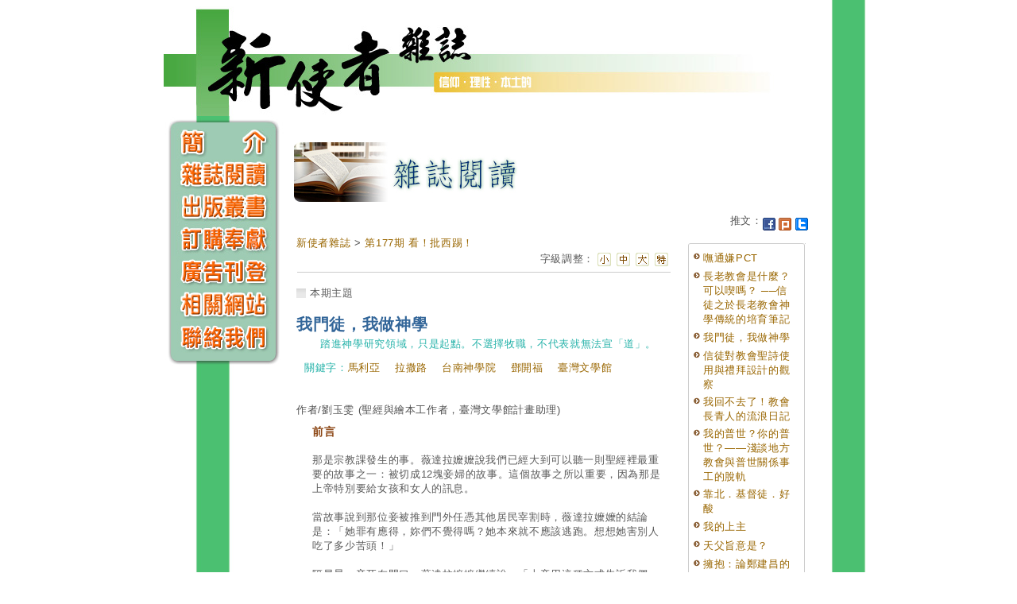

--- FILE ---
content_type: text/html; charset=utf-8
request_url: https://newmsgr.pct.org.tw/Magazine.aspx?strTID=1&strISID=177&strMagID=M2021040105075
body_size: 29786
content:


<!DOCTYPE html PUBLIC "-//W3C//DTD XHTML 1.0 Transitional//EN" "http://www.w3.org/TR/xhtml1/DTD/xhtml1-transitional.dtd">
<html xmlns="http://www.w3.org/1999/xhtml">
<head><meta name="google-site-verification" content="kFzLt42jOtcnwrICNxc2nb_5jjx955_1TO5XZq76OtM" /><title>
	我門徒，我做神學 - 劉玉雯 - 新使者雜誌 The New Messenger 177期 看！批西踢！
</title><meta name="google-site-verification" content="yxwCDVHTg7exvjTKOjgHN-xjsOlJTd6Xlnii-CAp110" />
<link href="css/Associator.css" rel="stylesheet" type="text/css" /><link href="css/newmsg.css" rel="stylesheet" type="text/css" /><link href="css/magazine.css" rel="stylesheet" type="text/css" /><link href="css/style03.css" rel="stylesheet" type="text/css" />
    <script type="text/javascript">
        function MM_swapImgRestore() { //v3.0
            var i, x, a = document.MM_sr; for (i = 0; a && i < a.length && (x = a[i]) && x.oSrc; i++) x.src = x.oSrc;
        }
        function MM_preloadImages() { //v3.0
            var d = document; if (d.images) {
                if (!d.MM_p) d.MM_p = new Array();
                var i, j = d.MM_p.length, a = MM_preloadImages.arguments; for (i = 0; i < a.length; i++)
                    if (a[i].indexOf("#") != 0) { d.MM_p[j] = new Image; d.MM_p[j++].src = a[i]; }
            }
        }

        function MM_findObj(n, d) { //v4.01
            var p, i, x; if (!d) d = document; if ((p = n.indexOf("?")) > 0 && parent.frames.length) {
                d = parent.frames[n.substring(p + 1)].document; n = n.substring(0, p);
            }
            if (!(x = d[n]) && d.all) x = d.all[n]; for (i = 0; !x && i < d.forms.length; i++) x = d.forms[i][n];
            for (i = 0; !x && d.layers && i < d.layers.length; i++) x = MM_findObj(n, d.layers[i].document);
            if (!x && d.getElementById) x = d.getElementById(n); return x;
        }

        function MM_swapImage() { //v3.0
            var i, j = 0, x, a = MM_swapImage.arguments; document.MM_sr = new Array; for (i = 0; i < (a.length - 2); i += 3)
                if ((x = MM_findObj(a[i])) != null) { document.MM_sr[j++] = x; if (!x.oSrc) x.oSrc = x.src; x.src = a[i + 2]; }
        }
    </script>
<meta name="Keywords" content="&lt;div id=&quot;cke_pastebin&quot;>
	&lt;span style=&quot;color:#8b4513;&quot;>&lt;span style=&quot;font-size:14px;&quot;>&lt;strong>前言&lt;/stro..." /><meta name="Description" content="&lt;div id=&quot;cke_pastebin&quot;>
	&lt;span style=&quot;color:#8b4513;&quot;>&lt;span style=&quot;font-size:14px;&quot;>&lt;strong>前言&lt;/stro..." /></head>
<body onload="MM_preloadImages('image/menu_01v.jpg','image/menu_02v.jpg','image/menu_03v.jpg','image/menu_04v.jpg','image/menu_05v.jpg','image/menu_06v.jpg')">
    <div id="master">
        <form name="aspnetForm" method="post" action="./Magazine.aspx?strTID=1&amp;strISID=177&amp;strMagID=M2021040105075" id="aspnetForm">
<div>
<input type="hidden" name="__VIEWSTATE" id="__VIEWSTATE" value="/[base64]/[base64]/[base64]/[base64]/[base64]/lrpfmlZnoqrLnmbznlJ/nmoTkuovjgILolofpgZTmi4nlrKTlrKToqqrmiJHlgJHlt7LntpPlpKfliLDlj6/[base64]/vvJrjgIzlpbnnvarmnInmh4nlvpfvvIzlprPlgJHkuI3oprrlvpfll47vvJ/[base64]/[base64]/jgIzku6TkurrmiLDmhYTnmoTorJvpgZPpm4bjgI3vvIjkvYbkuZ/pm6PoqqrvvInvvIzogIzmmK/liqDmi7/lpKfmloflrbjlrrbmhJvnibnkvI3nmoTlsI/oqqrjgIrorYnoqZ7jgIvvvIzlhbbkuK3kuIDlgIvmqYvmrrXjgILmhJvnibnkvI3nmoTkvZzlk4HkuK3vvIznuL3mmK/lj6/ku6XlvojlsJbpirPnmoTmiorogZbntpPkuK3pl5zmlrzlpbPmgKfomZXlooPnmoTntpPnr4DvvIzono3lkIjliLDlsI/[base64]/[base64]/[base64]/nn6nkuK3vvJ/lj6/[base64]/ooLvmh7bmg7DnmoTnvorjgILliZvplovlp4vpgoTlsI3kuLvml6XorJvpgZPmnInpu57mhJ/li5XvvIzlvozkvobmvLjmvLjov7flpLHlnKjorJvpgZPnmoTov7flrq7kuK3jgILmr4/lgIvkuLvml6XvvIzmr5TovIPlg4/mjInmmYLmiZPljaHkuIrkuIvnj63vvIznm6HkuIDlgIvjgIzln7rnnaPlvpLjgI3oqbLnm6HnmoTjgIzln7rmnKznvqnli5njgI3jgILnlLHmlrzmmK/nrKzkuIDku6Pln7rnnaPlvpLvvIzlj4jllpzpm6LnvqTntKLlsYXvvIzmiYDku6XkuZ/[base64]/[base64]/mp4HvvIzlvbfoi6Xmi4nmkpLot6/vvIzkuZ/mg7Plk63okZfllY/ogLbnqYzvvJrjgIzkvaDoi6Xml6nlnKjpgJnoo6HvvIzmiJHlsLHkuI3mnIPmrbvkuobvvIHjgI3miJbmmK/vvJrjgIzngrrku4DpurzkvaDkuI3lnKjpgJnoo6HvvJ/jgI08L2Rpdj4KPGRpdiBpZD0iY2tlX3Bhc3RlYmluIj4KCSZuYnNwOzwvZGl2Pgo8ZGl2IGlkPSJja2VfcGFzdGViaW4iPgoJ5ouJ5pKS6Lev55qE5q2777yM5pyJ6YKj6bq85aSa5Lq65pu/[base64]/lho3mrKHpqZforYnvvIzlh7rkuY7miJHmhI/mlpnnmoTlgrPntbHoiIfkv53lrojvvJvlvbzmraTnm7jmhJvmiJDkuobmiJHkuI3mh4LnmoTpu5HoibLlub3pu5jvvIzlj43ogIzpg73miJDkuobmiYvkuK3mi7/okZfnn7PpoK3nmoTjgILkv6Hku7DoiIfmlZnmnIPmiYDlkYjnj77lh7rnmoTnn5vnm77oiIfojZLorKzvvIzpg73lnKjpgJnlgIvnvqTpq5TpnaLlsI3ntZDmp4vlvLHli6LogIXnmoTomZXlooPkuIrvvIzpoa/[base64]/juaOpeiAtuepjO+8jOmmrOWIqeS6nuWNu+S7jeWdkOWcqOWutuijoeOAguiAtuepjOS7jeeEtuaykuaciemAsuadkeWtkO+8jOebtOWIsOmmrOWkp+WbnuS+huWPq+mmrOWIqeS6numBjuWOu++8jOmmrOWIqeS6nuaJjeaApeW/[base64]/ogb3pgZPvvIzlpbnlvpflg4/[base64]/6LW355+z6aCt5ZKM55y+5Lq65ZCM5Lif77yM5LiA6LW355W26YW45rCR77yM5Lmf5piv57Ch5Zau55qE44CC5ouG5q+A5piv57Ch5Zau55qE77yM6YeN5bu65YmH6KaB5LuY5Ye65aSn6IW/[base64]/[base64]/miJHlvp7jgIzngrrku4DpurzkvaDkuI3lnKjpgJnoo6HvvJ/jgI3ovYnogIzlg4/[base64]/[base64]/lv5fvvIzmiJDngrrpppbkvY3nhKHmhI/ovYnmlLvpgZPnoqnjgIHnhKHmhI/miJDngrrpq5TliLblhafniafogIXnmoTlrbjnlJ/jgILlsI3miJHogIzoqIDvvIzlsLHoroDnpZ7lrbjpmaLvvIzmmK/lsI3oh6rlt7Hkv6Hku7DmrbfnqIvnmoTlj43mgJ3oiIfosqzku7vjgILnhLbogIzvvIzmlLnororlgrPntbHoiIfmg7Pms5XnlaLnq5/mmK/kuI3lrrnmmJPnmoTkuovjgILouqvngrrpppblsYbnq4vmoYjjgIHkuI3ovYnllLjpgZPnoqnnmoTlrbjnlJ/vvIzkuIDplovlp4vmnInoqLHlpJrku6TmiJHmsKPppJLnmoTlnLDmlrnvvJrlvbflvb/npZ7lrbjpoJjln5/[base64]/pgLLnpZ7lrbjnoJTnqbbpoJjln5/vvIzlj6rmmK/otbfpu57jgILkuI3pgbjmk4fniafogbfvvIzkuI3ku6PooajlsLHnhKHms5XlrqPjgIzpgZPjgI3jgILjgIzpgZPjgI3vvIzkuI3mmK/lj6rlrZjlnKjmlrzmr4/lgIvkuLvml6XnmoTorJvpgZPkuK3vvJvniafppIrvvIzkuZ/[base64]/[base64]/5ZG944CN55qE5YWo5Lq65pWZ6IKyICjnrKwgIDIwMCDmnJ8pDQogICAgICAgICAgICAgICAgICAgIDwvYT48L3RkPg0KICAgICAgPC90cj4NCiAgICAgIDx0cj4NCiAgICAgICAgPHRkPg0KICAgICAgICAgICAgICAgIO+8jjxhIGhyZWY9Ik1hZ2F6aW5lLmFzcHg/[base64]/[base64]/[base64]/[base64]/[base64]/[base64]/6ICF6Zuc6KqMIFRoZSBOZXcgTWVzc2VuZ2VyICAxNzfmnJ8gIDIwMjHlubQgIDTmnIgg55yL77yB5om56KW/[base64]/kuLvpoYzvvJrnnIvvvIHmibnopb/[base64]/[base64]/c3RyVElEPTEmc3RySVNJRD0xNzcmc3RyTWFnSUQ9TTIwMjEwNDAxMDUwNzQiIHRhcmdldD0iX3NlbGYiIGNsYXNzPSJ0ZXh0NzlfYmx1ZSI+6ZW36ICB5pWZ5pyD5piv5LuA6bq877yf5Y+v5Lul5Zar5ZeO77yfIOKUgOKUgOS/[base64]/[base64]/[base64]/[base64]/[base64]/[base64]/[base64]/[base64]/[base64]/[base64]" />
</div>

<div>

	<input type="hidden" name="__VIEWSTATEGENERATOR" id="__VIEWSTATEGENERATOR" value="0B870158" />
</div>
        <table border="0" cellpadding="0" cellspacing="0" width="800">
            <tr>
                <td colspan="2">
                    <a href="http://newmsgr.pct.org.tw" target="_self">
                        <img src="image/top.jpg" alt="新使者雜誌" width="800" height="146" border="0" title="回首頁" /></a>
                </td>
            </tr>
            <tr>
                <td valign="top" width="180">
                    <table width="180" border="0" cellspacing="0" cellpadding="0">
                        <tbody>
                            <tr>
                                <td>
                                    <a href="Intro.aspx" onmouseout="MM_swapImgRestore()" onmouseover="MM_swapImage('Image1','','image/menu_01v.jpg',1)">
                                        <img src="image/menu_01.jpg" alt="簡介" width="180" height="54" id="Image1" border="0" /></a>
                                </td>
                            </tr>
                            <tr>
                                <td>
                                    <a href="Magazine.aspx" onmouseout="MM_swapImgRestore()" onmouseover="MM_swapImage('Image2','','image/menu_02v.jpg',1)">
                                        <img src="image/menu_02.jpg" alt="雜誌閱讀" width="180" height="40" id="Image2" border="0" /></a>
                                </td>
                            </tr>
                            <tr>
                                <td>
                                    <a href="Books.aspx" onmouseout="MM_swapImgRestore()" onmouseover="MM_swapImage('Image3','','image/menu_03v.jpg',1)">
                                        <img src="image/menu_03.jpg" alt="出版叢書" width="180" height="41" id="Image3" border="0" /></a>
                                </td>
                            </tr>
                            <tr>
                                <td>
                                    <a href="Subsc.aspx" onmouseout="MM_swapImgRestore()" onmouseover="MM_swapImage('Image4','','image/menu_04v.jpg',1)">
                                        <img src="image/menu_04.jpg" alt="購買訂閱" width="180" height="41" id="Image4" border="0" /></a>
                                </td>
                            </tr>
                            <tr>
                                <td>
                                    <a href="Adv.aspx" onmouseout="MM_swapImgRestore()" onmouseover="MM_swapImage('Image5','','image/menu_05v.jpg',1)">
                                        <img src="image/menu_05.jpg" alt="廣告刊登" width="180" height="41" id="Image5" border="0" /></a>
                                </td>
                            </tr>
                            <tr>
                                <td>
                                    <a href="Link.aspx" onmouseout="MM_swapImgRestore()" onmouseover="MM_swapImage('Image6','','image/menu_06v.jpg',1)">
                                        <img src="image/menu_06.jpg" alt="相關網站" width="180" height="41" id="Image6" border="0" /></a>
                                </td>
                            </tr>
                            <tr>
                                <td>
                                    <a href="Contact.aspx" onmouseout="MM_swapImgRestore()" onmouseover="MM_swapImage('Image7','','image/menu_07v.jpg',1)">
                                        <img src="image/menu_07.jpg" alt="聯絡我們" width="180" height="59" id="Image7" border="0" /></a>
                                </td>
                            </tr>
                        </tbody>
                    </table>
                </td>
                <td valign="top" width="620" style="padding-top: 20px">
                    
    <p>
        <img src="image/titles_magazine.jpg" width="361" height="75"></p>
    <table width="650">
        <tr>
            <td colspan="2" align="right">
                
<div style="font-size:small;">推文：<a href="javascript: void(window.open('http://www.facebook.com/share.php?u='.concat(encodeURIComponent(location.href)) ));"><img src="Push/facebook.gif" alt="Facebook" title="Facebook" border="0" align="middle" /></a>
<a href="javascript: void(window.open('http://www.plurk.com/?qualifier=shares&status=' .concat(encodeURIComponent(location.href)) .concat(' ') .concat('&#40;') .concat(encodeURIComponent(document.title)) .concat('&#41;')));"><img src="Push/plurk.gif" alt="plurk" title="plurk" border="0" align="middle" /></a>
<a href="javascript: void(window.open('http://twitter.com/home/?status='.concat(encodeURIComponent(document.title)) .concat(' ') .concat(encodeURIComponent(location.href))));"><img src="Push/twitter.gif" alt="twitter" title="twitter" border="0" align="middle" /></a></div>
            </td>
        </tr>
        <tr>
            <td valign="top">
                <span id="ctl00_ContentPlaceHolder1_lbArticleContent"><table width="100%" border="0" cellpadding="0" cellspacing="0">
  <tr>
    <td>
      <a href="Magazine.aspx?strTID=1&strPageNo=1" target="_self" css="text10_titlelink">新使者雜誌</a> > <a href="Magazine.aspx?strTID=1&strISID=177&strPageNo=1" target="_self" css="text10_titlelink">
                        第177期 看！批西踢！</a></td>
  </tr>
  <tr>
    <td>
      <table width="472" border="0" cellspacing="0">
        <tr>
          <td width="300" class="text10_gray" valign="bottom">
          </td>
          <td width="100" class="text10_gray" valign="bottom" align="right">字級調整：</td>
          <td width="18" valign="bottom" class="INPUTbtn">
            <A onClick="Zoom.style.fontSize='13';" href="javascript:">
              <img src="https://www.pct.org.tw/image/resize_small.gif" width="17" height="17" border="0">
            </A>
          </td>
          <td width="18" valign="bottom" class="INPUTbtn">
            <A onClick="Zoom.style.fontSize='15';Zoom.style.lineHeight='150%';" href="javascript:">
              <img src="https://www.pct.org.tw/image/resize_mid.gif" width="17" height="17" border="0">
            </A>
          </td>
          <td width="18" valign="bottom" class="INPUTbtn">
            <A onClick="Zoom.style.fontSize='17';Zoom.style.lineHeight='160%';" href="javascript:">
              <img src="https://www.pct.org.tw/image/resize_big.gif" width="17" height="17" border="0">
            </A>
          </td>
          <td width="18" valign="bottom" class="INPUTbtn">
            <A onClick="Zoom.style.fontSize='19';Zoom.style.lineHeight='170%';" href="javascript:">
              <img src="https://www.pct.org.tw/image/resize_sbig.gif" width="17" height="17" border="0">
            </A>
          </td>
        </tr>
        <tr>
          <td colspan="6" valign="top">
            <hr class="hr">
          </td>
        </tr>
      </table>
    </td>
  </tr>
  <tr>
    <td height="10px">
    </td>
  </tr>
  <tr>
    <td>
      <table width="100%" border="0" cellpadding="0" cellspacing="0">
        <tr>
          <td class="text10_gray">
            <img src="images/bg-snippet-dim.png" width="12" height="12" align="absmiddle" style="margin-right:5px">本期主題</td>
        </tr>
        <tr>
          <td class="text15_blue_bold" style="padding-top:15px">我門徒，我做神學</td>
        </tr>
        <tr>
          <td class="mag_LIST" style="padding-left:30px">踏進神學研究領域，只是起點。不選擇牧職，不代表就無法宣「道」。</td>
        </tr>
        <tr>
          <td height="10">
          </td>
        </tr>
        <tr>
          <td class="mag_LIST" style="padding-left:10px">
                                關鍵字：<span><a href="MagKeyword.aspx?strKeyword=馬利亞&strTID=1" target="_self">馬利亞</a>　
        </span><span><a href="MagKeyword.aspx?strKeyword=拉撒路&strTID=1" target="_self">拉撒路</a>　
        </span><span><a href="MagKeyword.aspx?strKeyword=台南神學院&strTID=1" target="_self">台南神學院</a>　
        </span><span><a href="MagKeyword.aspx?strKeyword=鄧開福&strTID=1" target="_self">鄧開福</a>　
        </span><span><a href="MagKeyword.aspx?strKeyword=臺灣文學館&strTID=1" target="_self">臺灣文學館</a>　
        </span></td>
        </tr>
        <tr>
          <td style="padding-top:15px" class="text10_gray">
            <font class="mag_default">
              <tr>
                <td class="title1">
                  <font>作者/劉玉雯</font>
                  <font>
                    (聖經與繪本工作者，臺灣文學館計畫助理)
                </font>
                </td>
              </tr>
            </font>
          </td>
        </tr>
      </table>
    </td>
  </tr>
  <tr>
    <td height="10">
    </td>
  </tr>
  <tr>
    <td id="Zoom" style="padding-left:20px; padding-right:20px" class="text10_gray"><div id="cke_pastebin">
	<span style="color:#8b4513;"><span style="font-size:14px;"><strong>前言</strong></span></span></div>
<div id="cke_pastebin">
	&nbsp;</div>
<div id="cke_pastebin">
	那是宗教課發生的事。薇達拉嬤嬤說我們已經大到可以聽一則聖經裡最重要的故事之一：被切成12塊妾婦的故事。這個故事之所以重要，因為那是上帝特別要給女孩和女人的訊息。</div>
<div id="cke_pastebin">
	&nbsp;</div>
<div id="cke_pastebin">
	當故事說到那位妾被推到門外任憑其他居民宰割時，薇達拉嬤嬤的結論是：「她罪有應得，妳們不覺得嗎？她本來就不應該逃跑。想想她害別人吃了多少苦頭！」</div>
<div id="cke_pastebin">
	&nbsp;</div>
<div id="cke_pastebin">
	隔早晨，妾死在門口。薇達拉嬤嬤繼續說：「上帝用這種方式告訴我們，我們應該滿足於自己的命運，不要加以反抗。女人應尊崇掌權的男人，沒這麼做的話，這就是後果。」<br />
	&nbsp;</div>
<div id="cke_pastebin">
	妾是罪有應得，上帝的懲罰很公平。</div>
<div id="cke_pastebin">
	&nbsp;</div>
<div id="cke_pastebin">
	放心，這不是「令人戰慄的講道集」（但也難說），而是加拿大文學家愛特伍的小說《證詞》，其中一個橋段。愛特伍的作品中，總是可以很尖銳的把聖經中關於女性處境的經節，融合到小說中，讓人拍案叫絕。</div>
<div id="cke_pastebin">
	&nbsp;</div>
<div id="cke_pastebin">
	只是說來有點嘲諷，在信主十年多來，我幾乎只能在這種文學作品中，找到聖經中對女性處境的「提問」。僅管從教會會友的性別比例來看，女性雖為數不少，但可能是神學殿堂過於浩瀚，有太多教義與道德教導要進行，因此在講台上，以女性作為主體、又帶有足夠性別敏銳度的主日講道，是瀕臨絕種的保育類。</div>
<div id="cke_pastebin">
	&nbsp;</div>
<div id="cke_pastebin">
	當然，靈魂的甦醒，首先要行過死蔭幽谷。</div>
<div id="cke_pastebin">
	&nbsp;</div>
<div id="cke_pastebin">
	<span style="color:#8b4513;"><span style="font-size:14px;"><strong>99隻羊的死蔭幽谷</strong></span></span></div>
<div id="cke_pastebin">
	<span style="color:#8b4513;"><span style="font-size:14px;"><strong><br />
	</strong></span></span></div>
<div id="cke_pastebin">
	福音書裡有一群99隻很乖的羊。就算看管羊的動身去尋找跑出去蹓躂的那一隻羊，他們仍舊悠悠哉哉，各自選了曠野的巖石一角，慢條斯理的嚼著草莖，不曾走離平日依循的放牧路線；沒有擅自跑去那個日照很少的洞穴玩耍；對於遠方海浪的追逐嬉戲也毫無興趣。他們的眼瞳裡會映照出晨曦的光影變化、浮雲的交疊分離、凝望的姿態幾乎讓人以為，他們從其中參悟了什麼。不過，當習慣成為事實，放空就是義務。</div>
<div id="cke_pastebin">
	&nbsp;</div>
<div id="cke_pastebin">
	循規蹈矩沒有不好，它讓99隻羊不會在外走失。但這99隻羊會不會走失在這些習慣或規矩中？可能就必需由氣噗噗的大兒子來回答了。</div>
<div id="cke_pastebin">
	&nbsp;</div>
<div id="cke_pastebin">
	我曾經就像那群乖乖的99隻羊，甚至是蠻懶惰的羊。剛開始還對主日講道有點感動，後來漸漸迷失在講道的迷宮中。每個主日，比較像按時打卡上下班，盡一個「基督徒」該盡的「基本義務」。由於是第一代基督徒，又喜離群索居，所以也鮮少涉入教會活動。</div>
<div id="cke_pastebin">
	&nbsp;</div>
<div id="cke_pastebin">
	一切的不對勁，是從小孩出生後開始。教會所有的聲音都告訴妳：成為母親是神聖的、是幸運的、是受祝福的（試想，大概除了耶穌的母親之外，聖經裡有一卡車渴求自己能懷上孩子的婦女們）。而孩子呢，則是蒙恩的證明，同時也是上帝賜予的禮物。母親與孩子，成為一幅瑰麗而華美的錦繡圖，自帶神聖的光暈；孩子是女人生命中，讓她成為完整的那一塊拼圖。</div>
<div id="cke_pastebin">
	&nbsp;</div>
<div id="cke_pastebin">
	當時教會沒有聲音談論，坐在黑暗中，看不見大光的憂鬱慘白的母親；被「母奶還是配方奶」之戰給壓垮的母親；假性單親的新手媽媽，獨自面對日復一日孩子哭鬧，心裡絕望的母親；女孩變成母親，對身分感到失落的母親；成為母親後，被社會競爭力給抛下，感到錯愕的母親&hellip;&hellip;。</div>
<div id="cke_pastebin">
	&nbsp;</div>
<div id="cke_pastebin">
	教會似乎只期待妳大聲歌頌、打鼓跳舞，或是對妳講著摸不著邊際的安慰。後來，我會想起死掉的拉撒路。馬大先在半路攔截到耶穌，也許淚痕未乾：「主啊，你若早在這裡，我弟弟就不會死了！」她的聲音還顫抖著吧！「為什麼你不在這裡呢？」是馬大未說出口的言外之意。馬利亞同樣也哭著問耶穌：「你若早在這裡&hellip;&hellip;。」</div>
<div id="cke_pastebin">
	&nbsp;</div>
<div id="cke_pastebin">
	那時我心枯槁，彷若拉撒路，也想哭著問耶穌：「你若早在這裡，我就不會死了！」或是：「為什麼你不在這裡？」</div>
<div id="cke_pastebin">
	&nbsp;</div>
<div id="cke_pastebin">
	拉撒路的死，有那麼多人替他傷心、為他哭，連耶穌也被悲傷感染而哭了。那些淚，凝聚成重生的力量，死去的拉撒路走了出來。但我在母親身分的憂谷裡，卻等不到99隻羊給我一滴淚。更後來，在教會處理同婚議題的態度上，似乎只是再次驗證，出乎我意料的傳統與保守；彼此相愛成了我不懂的黑色幽默，反而都成了手中拿著石頭的。信仰與教會所呈現出的矛盾與荒謬，都在這個群體面對結構弱勢者的處境上，顯露無遺。</div>
<div id="cke_pastebin">
	&nbsp;</div>
<div id="cke_pastebin">
	「為什麼你不在這裡？」我問著。</div>
<div id="cke_pastebin">
	&nbsp;</div>
<div id="cke_pastebin">
	<span style="color:#8b4513;"><span style="font-size:14px;"><strong>動身的馬利亞</strong></span></span></div>
<div id="cke_pastebin">
	<span style="color:#8b4513;"><span style="font-size:14px;"><strong><br />
	</strong></span></span></div>
<div id="cke_pastebin">
	耶穌雖然知道拉撒路死了，卻沒有即刻動身進村子；馬大先去迎接耶穌，馬利亞卻仍坐在家裡。耶穌仍然沒有進村子，直到馬大回來叫馬利亞過去，馬利亞才急忙起來，去到耶穌那裡。在另一個故事中，馬利亞是那位坐在耶穌腳邊、認真聽道的女子（請勿把此與沉靜聽道混為一談）。但聽道不能是全部，若沒有馬大的行動力，仍然不完整。耶穌沒有進村子，他在路途上等候著，等著只聽道的馬利亞，起身去找他。</div>
<div id="cke_pastebin">
	&nbsp;</div>
<div id="cke_pastebin">
	馬利亞不能只是聽道，她得像馬大一樣動身出去，到耶穌那裡，展開她的信仰歷程。</div>
<div id="cke_pastebin">
	&nbsp;</div>
<div id="cke_pastebin">
	背過身離開是簡單的；從外面拿起石頭和眾人同丟，一起當酸民，也是簡單的。拆毀是簡單的，重建則要付出大腿窩的代價。如果薇達拉嬤嬤代表了我不能接受的聖經詮釋與實踐，我是否有能力提出其它見解？如果沒有羊曾給我一滴淚，我能不能成為先掉淚的羊？</div>
<div id="cke_pastebin">
	&nbsp;</div>
<div id="cke_pastebin">
	信仰不是牧師的事，不是教會的事，終究是你自己和上帝之間的事。前台南神學院的新約教授鄧開福曾說：「呼召不是決定當牧師來唸道碩；呼召是從你受洗那一刻開始。」</div>
<div id="cke_pastebin">
	&nbsp;</div>
<div id="cke_pastebin">
	於是我從「為什麼你不在這裡？」轉而像馬利亞一樣動身去找你&mdash;&mdash;那會憂愁、會流淚的耶穌。相當幸運的是，當時學術風氣相對自由開放的南神神學院立案通過，提供了不選擇牧職一途的信徒，攻讀神學學位的選擇（我畢竟是現實的人，讀書順便拿被承認的學位，何樂不為？你永遠不知道何時可能會用上）。</div>
<div id="cke_pastebin">
	&nbsp;</div>
<div id="cke_pastebin">
	<span style="color:#8b4513;"><span style="font-size:14px;"><strong>神學院的高牆</strong></span></span></div>
<div id="cke_pastebin">
	<span style="color:#8b4513;"><span style="font-size:14px;"><strong><br />
	</strong></span></span></div>
<div id="cke_pastebin">
	我以相當堅定的意志，成為首位無意轉攻道碩、無意成為體制內牧者的學生。對我而言，就讀神學院，是對自己信仰歷程的反思與責任。然而，改變傳統與想法畢竟是不容易的事。身為首屆立案、不轉唸道碩的學生，一開始有許多令我氣餒的地方：彷彿神學領域，只開放給未來要委身於牧者一途的人。</div>
<div id="cke_pastebin">
	&nbsp;</div>
<div id="cke_pastebin">
	但是，一個健康的教會，難道不是所有肢體都該盡可能的裝備自己，成為有素養的信徒嗎？神學何時被壟斷於牧者的專屬知識（那位失錢的女人，不就在彎腰打掃居家灰塵中做神學嗎）？或是我們已經被體制內教育思維給癱瘓，永遠等待上對下的教導，忘卻了自學的能力？在差點要放棄的情況下，所幸校內仍有幾位開明的師長鼓勵我，讓我生出勇氣，繼續背「道」而馳。</div>
<div id="cke_pastebin">
	&nbsp;</div>
<div id="cke_pastebin">
	一旦敲下了高牆的一瓦，才看見浩瀚斑斕的神學宇宙。二年的研究所課程雖然短暫緊湊，有如天文望遠鏡般，已足夠讓我一窺神學星團的多樣性。我帶著對基督宗教的問題意識而來，像馬利亞一樣帶著淚動身，也相當幸運的，在神學宇宙中，遇見了沒有被關在籠子或框框中的上帝，抺去我的眼淚，治癒了我。</div>
<div id="cke_pastebin">
	&nbsp;</div>
<div id="cke_pastebin">
	<span style="color:#8b4513;"><span style="font-size:14px;"><strong>是馬大，也是馬利亞</strong></span></span></div>
<div id="cke_pastebin">
	<span style="color:#8b4513;"><span style="font-size:14px;"><strong><br />
	</strong></span></span></div>
<div id="cke_pastebin">
	然而，「牧師領進門，修行在個人」。踏進神學研究領域，只是起點。不選擇牧職，不代表就無法宣「道」。「道」，不是只存在於每個主日的講道中；牧養，也不該只有牧師一人做到燃燒殆盡。</div>
<div id="cke_pastebin">
	&nbsp;</div>
<div id="cke_pastebin">
	我帶著在神學院習得的裝備，過著腳踏兩條船的生活：平日快樂的在臺灣文學館當文學打雜工，假日開心的牧養著教會裡年紀最輕的一群小小羊。偶爾收到台南大專捎來的任務，便又化身為出一張嘴的講員。</div>
<div id="cke_pastebin">
	&nbsp;</div>
<div id="cke_pastebin">
	流過淚的馬大與馬利亞，看見的主耶穌一定不同。我很幸運，她們的福份我也都有。我沒有離開99隻羊，因為相信，其中一定也有在偷偷流著淚，而沒被發現的吧！</div>
</td>
  </tr>
  <tr>
    <td height="10">
    </td>
  </tr>
  <tr>
    <td>
      <table width="100%" border="0" cellspacing="0" cellpadding="0">
        <tr>
          <td height="10">
          </td>
        </tr>
        <tr>
          <td style="padding-left:20px; padding-right:20px">
            <font color="#666699">
            </font>
          </td>
        </tr>
      </table>
    </td>
  </tr>
  <tr>
    <td height="10">
    </td>
  </tr>
  <tr>
    <td>同作者相關文章：</td>
  </tr>
  <tr>
    <td>
      <tr>
        <td>
                ．<a href="Magazine.aspx?strTID=1&strISID=200&strMAGID=M2025022106004" target="_self">生機盎然的伊甸園——在臨安教會實現「上主的使命」的全人教育 (第  200 期)
                    </a></td>
      </tr>
      <tr>
        <td>
                ．<a href="Magazine.aspx?strTID=1&strISID=193&strMAGID=M2023122105752" target="_self">失落的女史：士師記的閱讀筆記 (第  193 期)
                    </a></td>
      </tr>
      <tr>
        <td>
                ．<a href="Magazine.aspx?strTID=1&strISID=182&strMAGID=M2022030305313" target="_self">寫在「好好生活」之前 (第  182 期)
                    </a></td>
      </tr>
      <tr>
        <td>
                ．<a href="Magazine.aspx?strTID=1&strISID=177&strMAGID=M2021040105075" target="_self">我門徒，我做神學 (第  177 期)
                    </a></td>
      </tr>
      <tr>
        <td>
                ．<a href="Magazine.aspx?strTID=1&strISID=175&strMAGID=M2020122204989" target="_self">馬可福音書──十字架的起義 (第  175 期)
                    </a></td>
      </tr>
      <tr>
        <td>
                ．<a href="Magazine.aspx?strTID=1&strISID=170&strMAGID=M2019092504736" target="_self">但她(們)喊不出聲 (第  170 期)
                    </a></td>
      </tr>
      <tr>
        <td>
                ．<a href="Magazine.aspx?strTID=1&strISID=163&strMAGID=M2017122904385" target="_self">夏甲 (第  163 期)
                    </a></td>
      </tr>
      <tr>
        <td>
                ．<a href="Magazine.aspx?strTID=1&strISID=160&strMAGID=M2017062904276" target="_self">教會的簾幔之外──讀林立青《做工的人》 (第  160 期)
                    </a></td>
      </tr>
      <tr>
        <td>
                ．<a href="Magazine.aspx?strTID=1&strISID=158&strMAGID=M2017021604193" target="_self">其中，最大的是愛 (第  158 期)
                    </a></td>
      </tr>
      <tr>
        <td>
                ．<a href="Magazine.aspx?strTID=1&strISID=119&strMAGID=M2010081102319" target="_self">愛與死刑的對話錄 (第  119 期)
                    </a></td>
      </tr>
      <tr>
        <td>
                ．<a href="Magazine.aspx?strTID=1&strISID=109&strMAGID=M2009010201982" target="_self">巫譜 (第  109 期)
                    </a></td>
      </tr>
    </td>
  </tr>
  <tr>
    <td>
      <hr class="hr">
      <table border="0" width="100%">
        <tr>
          <td colspan="2" width="100%" css="text10_titlelink">
            <a href="https://newmsgr.pct.org.tw/magazine.aspx?strTID=1&strISID=177" target="_blank" css="text10_titlelink">
                                    原文來自 https://newmsgr.pct.org.tw/magazine.aspx新使者雜誌 第 177 期 看！批西踢！<span class="text8_gray">
                                        (9-13頁)
                                    </span></a>
          </td>
        </tr>
        <tr>
          <td width="10%">
            <img src="https://acts.pct.org.tw/magazine/ModuleControl/GetModule.aspx?fid=M2017041100001_20210409135537_3" border="0" alt="新使者雜誌 The New Messenger  177期  2021年  4月 看！批西踢！" width="60px">
          </td>
          <td valign="bottom" width="90%">
            <font size="5" class="bm">
              <strong>177</strong>
            </font>
            <br>本期主題：看！批西踢！<br>發行日期：2021/4/10</td>
        </tr>
      </table>
    </td>
  </tr>
  <tr>
    <td>
      <div align="right">
        <a href="javascript:history.go(-1);">
          <img src="images/bu_back.gif" width="53" height="15" border="0">
        </a>
      </div>
    </td>
  </tr>
</table></span>
            </td>
            <td width="153" valign="top">
                <!--列表-->
                <span id="ctl00_ContentPlaceHolder1_lbMagList"><table width="150" border="0" cellspacing="0" cellpadding="0" style="margin-top:8px" bgcolor="white"><tr><td width="7" height="7" background="images/gframe_ltop.gif"></td><td background="images/gframe_top.gif"></td><td width="7" height="7" background="images/gframe_rtop.gif"></td></tr><tr><td background="images/gframe_l.gif"></td><td width="120"><table width="100%" border="0" cellpadding="2" cellspacing="0" bgcolor="white"><tr style="cursor:default" class="PCTMouse" bgcolor="white"><td align="right" valign="top" class="text10_gray" bgcolor="white"><img src="image/arrow.gif" width="8" height="15" /></td><td class="text10_gray" valign="middle" bgcolor="white"><a href="Magazine.aspx?strTID=1&strISID=177&strMagID=M2021040105073" target="_self" class="text79_blue">嘸通嫌PCT</a></td></tr><tr style="cursor:default" class="PCTMouse" bgcolor="white"><td align="right" valign="top" class="text10_gray" bgcolor="white"><img src="image/arrow.gif" width="8" height="15" /></td><td class="text10_gray" valign="middle" bgcolor="white"><a href="Magazine.aspx?strTID=1&strISID=177&strMagID=M2021040105074" target="_self" class="text79_blue">長老教會是什麼？可以喫嗎？ ──信徒之於長老教會神學傳統的培育筆記</a></td></tr><tr style="cursor:default" class="PCTMouse" bgcolor="white"><td align="right" valign="top" class="text10_gray" bgcolor="white"><img src="image/arrow.gif" width="8" height="15" /></td><td class="text10_gray" valign="middle" bgcolor="white"><a href="Magazine.aspx?strTID=1&strISID=177&strMagID=M2021040105075" target="_self" class="text79_blue">我門徒，我做神學</a></td></tr><tr style="cursor:default" class="PCTMouse" bgcolor="white"><td align="right" valign="top" class="text10_gray" bgcolor="white"><img src="image/arrow.gif" width="8" height="15" /></td><td class="text10_gray" valign="middle" bgcolor="white"><a href="Magazine.aspx?strTID=1&strISID=177&strMagID=M2021040105089" target="_self" class="text79_blue">信徒對教會聖詩使用與禮拜設計的觀察</a></td></tr><tr style="cursor:default" class="PCTMouse" bgcolor="white"><td align="right" valign="top" class="text10_gray" bgcolor="white"><img src="image/arrow.gif" width="8" height="15" /></td><td class="text10_gray" valign="middle" bgcolor="white"><a href="Magazine.aspx?strTID=1&strISID=177&strMagID=M2021040105090" target="_self" class="text79_blue">我回不去了！教會長青人的流浪日記</a></td></tr><tr style="cursor:default" class="PCTMouse" bgcolor="white"><td align="right" valign="top" class="text10_gray" bgcolor="white"><img src="image/arrow.gif" width="8" height="15" /></td><td class="text10_gray" valign="middle" bgcolor="white"><a href="Magazine.aspx?strTID=1&strISID=177&strMagID=M2021040105091" target="_self" class="text79_blue">我的普世？你的普世？——淺談地方教會與普世關係事工的脫軌</a></td></tr><tr style="cursor:default" class="PCTMouse" bgcolor="white"><td align="right" valign="top" class="text10_gray" bgcolor="white"><img src="image/arrow.gif" width="8" height="15" /></td><td class="text10_gray" valign="middle" bgcolor="white"><a href="Magazine.aspx?strTID=1&strISID=177&strMagID=M2021040105092" target="_self" class="text79_blue">靠北．基督徒．好酸</a></td></tr><tr style="cursor:default" class="PCTMouse" bgcolor="white"><td align="right" valign="top" class="text10_gray" bgcolor="white"><img src="image/arrow.gif" width="8" height="15" /></td><td class="text10_gray" valign="middle" bgcolor="white"><a href="Magazine.aspx?strTID=1&strISID=177&strMagID=M2021040905110" target="_self" class="text79_blue">我的上主</a></td></tr><tr style="cursor:default" class="PCTMouse" bgcolor="white"><td align="right" valign="top" class="text10_gray" bgcolor="white"><img src="image/arrow.gif" width="8" height="15" /></td><td class="text10_gray" valign="middle" bgcolor="white"><a href="Magazine.aspx?strTID=1&strISID=177&strMagID=M2021040905111" target="_self" class="text79_blue">天父旨意是？</a></td></tr><tr style="cursor:default" class="PCTMouse" bgcolor="white"><td align="right" valign="top" class="text10_gray" bgcolor="white"><img src="image/arrow.gif" width="8" height="15" /></td><td class="text10_gray" valign="middle" bgcolor="white"><a href="Magazine.aspx?strTID=1&strISID=177&strMagID=M2021040105093" target="_self" class="text79_blue">擁抱：論鄭建昌的母體風景</a></td></tr><tr style="cursor:default" class="PCTMouse" bgcolor="white"><td align="right" valign="top" class="text10_gray" bgcolor="white"><img src="image/arrow.gif" width="8" height="15" /></td><td class="text10_gray" valign="middle" bgcolor="white"><a href="Magazine.aspx?strTID=1&strISID=177&strMagID=M2021040105094" target="_self" class="text79_blue">不預期的日本鐵道朝聖之旅</a></td></tr><tr style="cursor:default" class="PCTMouse" bgcolor="white"><td align="right" valign="top" class="text10_gray" bgcolor="white"><img src="image/arrow.gif" width="8" height="15" /></td><td class="text10_gray" valign="middle" bgcolor="white"><a href="Magazine.aspx?strTID=1&strISID=177&strMagID=M2021040105095" target="_self" class="text79_blue">馬槽之光——馬光教會、甘蔗列車、清心園</a></td></tr><tr style="cursor:default" class="PCTMouse" bgcolor="white"><td align="right" valign="top" class="text10_gray" bgcolor="white"><img src="image/arrow.gif" width="8" height="15" /></td><td class="text10_gray" valign="middle" bgcolor="white"><a href="Magazine.aspx?strTID=1&strISID=177&strMagID=M2021040105096" target="_self" class="text79_blue">簡介馬雅各醫師書信史料——Dr. Jamie Blake Knox演講紀要</a></td></tr><tr style="cursor:default" class="PCTMouse" bgcolor="white"><td align="right" valign="top" class="text10_gray" bgcolor="white"><img src="image/arrow.gif" width="8" height="15" /></td><td class="text10_gray" valign="middle" bgcolor="white"><a href="Magazine.aspx?strTID=1&strISID=177&strMagID=M2021040105097" target="_self" class="text79_blue">回顧2020年台灣閱讀趨勢</a></td></tr><tr style="cursor:default" class="PCTMouse" bgcolor="white"><td align="right" valign="top" class="text10_gray" bgcolor="white"><img src="image/arrow.gif" width="8" height="15" /></td><td class="text10_gray" valign="middle" bgcolor="white"><a href="Magazine.aspx?strTID=1&strISID=177&strMagID=M2021040105098" target="_self" class="text79_blue">《縱谷之歌》介紹</a></td></tr><tr style="cursor:default" class="PCTMouse" bgcolor="white"><td align="right" valign="top" class="text10_gray" bgcolor="white"><img src="image/arrow.gif" width="8" height="15" /></td><td class="text10_gray" valign="middle" bgcolor="white"><a href="Magazine.aspx?strTID=1&strISID=177&strMagID=M2021040105099" target="_self" class="text79_blue">紀念一位為神學生準備飯菜的媽媽：阿丹姐</a></td></tr><tr style="cursor:default" class="PCTMouse" bgcolor="white"><td align="right" valign="top" class="text10_gray" bgcolor="white"><img src="image/arrow.gif" width="8" height="15" /></td><td class="text10_gray" valign="middle" bgcolor="white"><a href="Magazine.aspx?strTID=1&strISID=177&strMagID=M2021040105100" target="_self" class="text79_blue">上帝無嫌家私䆀（Siōng-tè bô hiâm ke-si bái）</a></td></tr><tr style="cursor:default" class="PCTMouse" bgcolor="white"><td align="right" valign="top" class="text10_gray" bgcolor="white"><img src="image/arrow.gif" width="8" height="15" /></td><td class="text10_gray" valign="middle" bgcolor="white"><a href="Magazine.aspx?strTID=1&strISID=177&strMagID=M2021040105101" target="_self" class="text79_blue">耶和華曾宣告</a></td></tr><tr style="cursor:default" class="PCTMouse" bgcolor="white"><td align="right" valign="top" class="text10_gray" bgcolor="white"><img src="image/arrow.gif" width="8" height="15" /></td><td class="text10_gray" valign="middle" bgcolor="white"><a href="Magazine.aspx?strTID=1&strISID=177&strMagID=M2021040105102" target="_self" class="text79_blue">2020聖誕住院記</a></td></tr><tr style="cursor:default" class="PCTMouse" bgcolor="white"><td align="right" valign="top" class="text10_gray" bgcolor="white"><img src="image/arrow.gif" width="8" height="15" /></td><td class="text10_gray" valign="middle" bgcolor="white"><a href="Magazine.aspx?strTID=1&strISID=177&strMagID=M2021040105103" target="_self" class="text79_blue">天官賜福</a></td></tr><tr style="cursor:default" class="PCTMouse" bgcolor="white"><td align="right" valign="top" class="text10_gray" bgcolor="white"><img src="image/arrow.gif" width="8" height="15" /></td><td class="text10_gray" valign="middle" bgcolor="white"><a href="Magazine.aspx?strTID=1&strISID=177&strMagID=M2021040105105" target="_self" class="text79_blue">Vaik anga men（離別）</a></td></tr><tr style="cursor:default" class="PCTMouse" bgcolor="white"><td align="right" valign="top" class="text10_gray" bgcolor="white"><img src="image/arrow.gif" width="8" height="15" /></td><td class="text10_gray" valign="middle" bgcolor="white"><a href="Magazine.aspx?strTID=1&strISID=177&strMagID=M2021040105104" target="_self" class="text79_blue">南國的一工</a></td></tr><tr style="cursor:default" class="PCTMouse" bgcolor="white"><td align="right" valign="top" class="text10_gray" bgcolor="white"><img src="image/arrow.gif" width="8" height="15" /></td><td class="text10_gray" valign="middle" bgcolor="white"><a href="Magazine.aspx?strTID=1&strISID=177&strMagID=M2021040705106" target="_self" class="text79_blue">分享得到更多——2020年小PK營筆記</a></td></tr><tr style="cursor:default" class="PCTMouse" bgcolor="white"><td align="right" valign="top" class="text10_gray" bgcolor="white"><img src="image/arrow.gif" width="8" height="15" /></td><td class="text10_gray" valign="middle" bgcolor="white"><a href="Magazine.aspx?strTID=1&strISID=177&strMagID=M2021040705107" target="_self" class="text79_blue">有上帝的旨意行在我們當中</a></td></tr><tr style="cursor:default" class="PCTMouse" bgcolor="white"><td align="right" valign="top" class="text10_gray" bgcolor="white"><img src="image/arrow.gif" width="8" height="15" /></td><td class="text10_gray" valign="middle" bgcolor="white"><a href="Magazine.aspx?strTID=1&strISID=177&strMagID=M2021040705108" target="_self" class="text79_blue">成為「美」男子</a></td></tr><tr style="cursor:default" class="PCTMouse" bgcolor="white"><td align="right" valign="top" class="text10_gray" bgcolor="white"><img src="image/arrow.gif" width="8" height="15" /></td><td class="text10_gray" valign="middle" bgcolor="white"><a href="Magazine.aspx?strTID=1&strISID=177&strMagID=M2021040705109" target="_self" class="text79_blue">不只兩個人</a></td></tr></table></td><td background="images/gframe_r.gif"></td></tr><tr><td width="7" height="7" background="images/gframe_lbtm.gif"></td><td background="images/gframe_btm.gif"></td><td background="images/gframe_rbtm.gif"></td></tr></table></span>
            </td>
        </tr>
    </table>

                </td>
            </tr>
        </table>
        </form>
    </div>
    <script type="text/javascript">
        var gaJsHost = (("https:" == document.location.protocol) ? "https://ssl." : "http://www.");
        document.write(unescape("%3Cscript src='" + gaJsHost + "google-analytics.com/ga.js' type='text/javascript'%3E%3C/script%3E"));
    </script>
    <script type="text/javascript">
        try {
            var pageTracker = _gat._getTracker("UA-2928394-6");
            pageTracker._trackPageview();
        } catch (err) { }</script>
</body>
</html>


--- FILE ---
content_type: text/css
request_url: https://newmsgr.pct.org.tw/css/Associator.css
body_size: 4022
content:
HTML {
	SCROLLBAR-FACE-COLOR: #ffffff; SCROLLBAR-HIGHLIGHT-COLOR: #7786a5; SCROLLBAR-SHADOW-COLOR: #7786a5; SCROLLBAR-3DLIGHT-COLOR: #ffffff; SCROLLBAR-ARROW-COLOR: #7786a5; SCROLLBAR-TRACK-COLOR: #ffffff; SCROLLBAR-DARKSHADOW-COLOR: #ffffff;
	height:100%;
}
BODY {
	FONT-SIZE: 13px; COLOR: #505050; font-family: Arial, Helvetica, sans-serif, AR MingtiM BIG-5; LETTER-SPACING: 0.05em; line-height: 16px
}
A:link {
	COLOR: #996600; TEXT-DECORATION: none
}
A:visited {
	COLOR: #996600; TEXT-DECORATION: none
}
A:hover {
	COLOR: #ff6600; text-decoration: underline; PADDING-BOTTOM: 0px
}
A:active {
	COLOR: #ff6600; TEXT-DECORATION: none
}
.tableheight100 {
        height:100%
}
.FORM {
	FONT-SIZE: 11px; COLOR: #6c6063; FONT-FAMILY: georgia, verdana, arial;
}
.SELECT {
        BORDER-RIGHT: #7f9db9 1px solid; PADDING-RIGHT: 2px; BORDER-TOP: #7f9db9 1px solid; PADDING-LEFT: 2px; FONT-SIZE: 13px; BACKGROUND: none transparent scroll repeat 0% 0%; PADDING-BOTTOM: 2px; BORDER-LEFT: #7f9db9 1px solid; COLOR: #1f3d7a; PADDING-TOP: 2px; BORDER-BOTTOM: #7f9db9 1px solid; FONT-FAMILY: Georgia, Verdana, Arial, serif
}
.INPUTbtn {
	PADDING-RIGHT: 3px; PADDING-LEFT: 3px; FONT-SIZE: 11px; PADDING-BOTTOM: 1px; PADDING-TOP: 1px; FONT-FAMILY: Georgia, Verdana, Arial, Helvetica, sans-serif
}
.INPUTbtn A:hover {
        LEFT: 1px; POSITION: relative; TOP: 1px
}
.INPUTtext {
	BORDER-RIGHT: #7f9db9 1px solid; PADDING-RIGHT: 2px; BORDER-TOP: #7f9db9 1px solid; PADDING-LEFT: 2px; FONT-SIZE: 13px; BACKGROUND: #FFFFFF; PADDING-BOTTOM: 2px; BORDER-LEFT: #7f9db9 1px solid; COLOR: #1f3d7a; PADDING-TOP: 2px; BORDER-BOTTOM: #7f9db9 1px solid; FONT-FAMILY: Georgia, Verdana, Arial, serif
}
.TEXTAREA {
	BORDER-RIGHT: #7f9db9 1px solid; PADDING-RIGHT: 2px; BORDER-TOP: #7f9db9 1px solid; PADDING-LEFT: 2px; FONT-SIZE: 13px; BACKGROUND: #FFFFFF; PADDING-BOTTOM: 2px; BORDER-LEFT: #7f9db9 1px solid; COLOR: #1f3d7a; PADDING-TOP: 2px; BORDER-BOTTOM: #7f9db9 1px solid; FONT-FAMILY: Georgia, Verdana, Arial, serif
}
.TEXTAREA_bak {
	BORDER-RIGHT: #7f9db9 1px solid; PADDING-RIGHT: 2px; BORDER-TOP: #7f9db9 1px solid; PADDING-LEFT: 2px; FONT-SIZE: 13px; BACKGROUND: none transparent scroll repeat 0% 0%; PADDING-BOTTOM: 2px; BORDER-LEFT: #7f9db9 1px solid; COLOR: #1f3d7a; PADDING-TOP: 2px; BORDER-BOTTOM: #7f9db9 1px solid; FONT-FAMILY: Georgia, Verdana, Arial, serif
}
.adFrame {
	FONT-SIZE: 11px; COLOR: #7786a5; LINE-HEIGHT: 1.4em
}
.adText {
	FONT-SIZE: 10px
}
.adText A:link {
	COLOR: #fff
}
.adText A:visited {
	COLOR: #fff
}
.adText A:active {
	COLOR: #fff
}
.adText A:hover {
	COLOR: #fff
}
.albumListIMG {
	BORDER-RIGHT: #cccccc 1px solid; PADDING-RIGHT: 3px; BORDER-TOP: #cccccc 1px solid; PADDING-LEFT: 3px; BACKGROUND: #fff; PADDING-BOTTOM: 3px; BORDER-LEFT: #cccccc 1px solid; PADDING-TOP: 3px; BORDER-BOTTOM: #cccccc 1px solid
}
.albumIconIMG {
	BORDER-RIGHT: #cccccc 1px solid; PADDING-RIGHT: 1px; BORDER-TOP: #cccccc 1px solid; PADDING-LEFT: 1px; BACKGROUND: #fff; PADDING-BOTTOM: 1px; BORDER-LEFT: #cccccc 1px solid; PADDING-TOP: 1px; BORDER-BOTTOM: #cccccc 1px solid
}
.albumShow {
	FONT-SIZE: 12px; BACKGROUND: none transparent scroll repeat 0% 0%; WIDTH: 125px; COLOR: #2e2e2e
}
.albumTitleA {
	FONT-SIZE: 13px; WIDTH: 100%; color:#949CC5; PADDING-TOP: 8px; FONT-FAMILY: Georgia, Verdana, Arial, serif; HEIGHT: 14px
}
.albumTitle {
	FONT-SIZE: 13px; PADDING-BOTTOM: 5px; COLOR: #777777; LETTER-SPACING: 0.1em
}
.albumMenu {
	PADDING-LEFT: 5px; FONT-WEIGHT: bold; FONT-SIZE: 13px; COLOR: #7786a5; LINE-HEIGHT: 30px
}
.articleCategory {
	PADDING-LEFT: 20px; FONT-SIZE: 11px; BACKGROUND: none transparent scroll repeat 0% 0%; PADDING-BOTTOM: 0px; COLOR: #95a7e8; PADDING-TOP: 2px
}
.articleCategory A:link {
	COLOR: #7786a5; TEXT-DECORATION: none
}
.articleCategory A:visited {
	COLOR: #7786a5; TEXT-DECORATION: none
}
.articleCategory A:hover {
	COLOR: #aeb4cb; TEXT-DECORATION: none
}
.articleCategory A:active {
	COLOR: #7786a5; TEXT-DECORATION: none
}
.articleBody {
	BORDER-RIGHT: #cdcedf 2px dotted; PADDING-RIGHT: 5px; BORDER-TOP: #cdcedf 2px dotted; PADDING-LEFT: 5px; FONT-SIZE: 15px; BACKGROUND: url(http://pics.webs-tv.net/themes/Autumn_2/images/a.gif) repeat-y right top; PADDING-BOTTOM: 35px; BORDER-LEFT: #cdcedf 2px dotted; LINE-HEIGHT: 1.8em; PADDING-TOP: 35px; BORDER-BOTTOM: #cdcedf 2px dotted; HEIGHT: 100%
}
.articleBody02 {
	PADDING-RIGHT: 5px; PADDING-LEFT: 5px; FONT-SIZE: 13px; BACKGROUND: url(http://pics.webs-tv.net/themes/Autumn_2/images/a.gif) repeat-y right top; PADDING-BOTTOM: 35px; LINE-HEIGHT: 1.8em; PADDING-TOP: 35px; HEIGHT: 100%
}
.articleInfo {
	PADDING-LEFT: 19px; FONT-SIZE: 11px; PADDING-BOTTOM: 2px; COLOR: #ccc; LINE-HEIGHT: 170%; PADDING-TOP: 7px
}
.articleInfo A:link {
	COLOR: #999999; TEXT-DECORATION: none
}
.articleInfo A:visited {
	COLOR: #999999; TEXT-DECORATION: none
}
.articleInfo A:hover {
	COLOR: #7786a5; TEXT-DECORATION: none
}
.articleInfo A:active {
	COLOR: #999999; TEXT-DECORATION: none
}
.articleLink {
	CLEAR: both; PADDING-RIGHT: 10px; PADDING-LEFT: 10px; FONT-SIZE: 11px; BACKGROUND: #ffffff no-repeat; PADDING-BOTTOM: 5px; PADDING-TOP: 5px; BORDER-BOTTOM: 0px solid
}
.articleLink A:link {
	COLOR: #7786a5; TEXT-DECORATION: none
}
.articleLink A:visited {
	COLOR: #7786a5; TEXT-DECORATION: none
}
.articleLink A:hover {
	COLOR: #aeb4cb; TEXT-DECORATION: none
}
.articleLink A:active {
	COLOR: #7786a5; TEXT-DECORATION: none
}
.articleTitle {
	PADDING-LEFT: 60px; FONT-SIZE: 22px; BACKGROUND: url(http://pics.webs-tv.net/themes/Autumn_2/images/a.gif) no-repeat left top; MARGIN-BOTTOM: 1px; PADDING-BOTTOM: 5px; MARGIN-LEFT: 5px; COLOR:#993300; PADDING-TOP: 5px; font-weight:bolder
}
.articleTitle A:link {
	COLOR: #aeb4cb; TEXT-DECORATION: none
}
.articleTitle A:visited {
	COLOR: #aeb4cb; TEXT-DECORATION: none
}
.articleTitle A:hover {
	TEXT-DECORATION: none
}
.articleTitle A:active {
	COLOR: #aeb4cb; TEXT-DECORATION: none
}
.articleSubTitle {
	PADDING-LEFT: 75px; FONT-SIZE: 16px; MARGIN-BOTTOM: 0px; PADDING-BOTTOM: 15px; MARGIN-LEFT: 5px; COLOR:#3366CC; PADDING-TOP: 2px
}
.bigNote {
	FONT-SIZE: 12px; COLOR: #888; LETTER-SPACING: 0.05em
}
.bannerTitle {
	FONT-SIZE: 22px; COLOR: #fff; FONT-FAMILY: Arial Black; LETTER-SPACING: 0.03em
}
.bmreply {
	BORDER-TOP-WIDTH: 0px; PADDING-LEFT: 25px; BORDER-LEFT-WIDTH: 0px; BACKGROUND: #eee; BORDER-BOTTOM-WIDTH: 0px; COLOR: #d00000; PADDING-TOP: 15px; BORDER-RIGHT-WIDTH: 0px
}
.bm {
	COLOR: #d00000; FONT-SIZE: 13px; font-weight:normal; line-height:18px
}
.childMenu {
	FONT-WEIGHT: bold; FONT-SIZE: 15px; BACKGROUND: none transparent scroll repeat 0% 0%; WIDTH: 100px; COLOR: #1f3d7a; LETTER-SPACING: 0.15em; TEXT-DECORATION: none; line-height:18px
}
.copyright {
	CLEAR: both; FONT-SIZE: 10px; COLOR: #aeb4cb; LETTER-SPACING: 0.15em
}
.commentNote {
	FONT-SIZE: 11px; BACKGROUND: url(http://pics.webs-tv.net/themes/Autumn_2/images/notebg.gif) #fff repeat-x 50% bottom; COLOR: #999; BORDER-BOTTOM: #7786a5 0px dotted
}
.descriptionA {
	FONT-SIZE: 13px; COLOR: #fff; LINE-HEIGHT: 170%; FONT-FAMILY: Georgia, Verdana,Helvetica,  Arial,sans-serif
}
.description {
	FONT-SIZE: 10px; PADDING-BOTTOM: 20px; COLOR: #000; LINE-HEIGHT: 170%; BORDER-BOTTOM: #7786a5 0px dotted; FONT-FAMILY: Arial,sans-serif
}
.date {
	FONT-SIZE: 11px; COLOR: #aaa; PADDING-TOP: 5px; FONT-FAMILY: Arial, Georgia, Verdana, serif
}
.introduce {
	PADDING-LEFT: 5px; FONT-SIZE: 13px; COLOR: #aeb4cb
}
.linkLoginA {
	FONT-SIZE: 10px; COLOR: #7786a5
}
.linknounderline {
	
}
.linknounderline A:link {
	TEXT-DECORATION: none; BORDER-BOTTOM: 0px
}
.list { 
	PADDING-LEFT: 15px; BACKGROUND: url(../images/dot.gif) no-repeat left 4px;
}
.listunderline { border-bottom:solid;
border-bottom-color:#CCCCCC;
border-bottom-width:1px;
}
.menuTitle {
	FONT-WEIGHT: bold; FONT-SIZE: 14px; COLOR: #aeb4cb; LINE-HEIGHT: 30px
}
.menuTitle A:link {
	COLOR: #7786a5; TEXT-DECORATION: none
}
.menuTitle A:visited {
	COLOR: #7786a5; TEXT-DECORATION: none
}
.menuTitle A:hover {
	COLOR: #aeb4cb; TEXT-DECORATION: none
}
.menuTitle A:active {
	COLOR: #7786a5; TEXT-DECORATION: none
}
.magbgImg {
	background-image:url(" + ConfigurationManager.AppSettings["MagazineFileLink"].ToString() + xmlElement.GetAttribute("FileID").ToString() + ");background-repeat:no-repeat; width:130px
}
.navLink A:link {
	PADDING-LEFT: 15px; BACKGROUND: url(../images/navpoint.gif) no-repeat left 4px; PADDING-BOTTOM: 3px; MARGIN-LEFT: 5px; COLOR: #996600; MARGIN-RIGHT: 2px; PADDING-TOP: 3px; LETTER-SPACING: 2px
}
.navLink A:visited {
	PADDING-LEFT: 15px; BACKGROUND: url(../images/navpoint.gif) no-repeat left 4px; PADDING-BOTTOM: 3px; MARGIN-LEFT: 5px; COLOR: #996600; MARGIN-RIGHT: 2px; PADDING-TOP: 3px; LETTER-SPACING: 2px
}
.navLink A:hover {
	PADDING-LEFT: 15px; BACKGROUND: url(../images/navlink.gif) no-repeat left 4px; PADDING-BOTTOM: 0px; MARGIN-LEFT: 5px; COLOR: #9db0f5; MARGIN-RIGHT: 2px; PADDING-TOP: 3px; LETTER-SPACING: 2px
}
.navLink A:active {
	PADDING-LEFT: 15px; BACKGROUND: url(../images/navlink.gif) no-repeat left 4px; PADDING-BOTTOM: 0px; MARGIN-LEFT: 5px; COLOR: #55719D; MARGIN-RIGHT: 2px; PADDING-TOP: 3px; LETTER-SPACING: 2px
}
.periodLink {
	PADDING-RIGHT: 6px; PADDING-LEFT: 30px; PADDING-BOTTOM: 3px; WORD-SPACING: 3px; PADDING-TOP: 3px
}
.periodLink A {
	COLOR: #3c3c3c
}
.periodLink A.current {
	COLOR: #556bc1
}
.popular2 {
	FONT-SIZE: 10px; COLOR: #aeb4cb
}
.popNav A {
	PADDING-RIGHT: 10px; DISPLAY: block; PADDING-LEFT: 10px; FLOAT: left; PADDING-BOTTOM: 0px; MARGIN: 0px; PADDING-TOP: 0px
}
.popBody {
	CLEAR: left; BORDER-RIGHT: #b2b2b2 1px solid; PADDING-RIGHT: 10px; BORDER-TOP: #b2b2b2 0px solid; PADDING-LEFT: 10px; PADDING-BOTTOM: 10px; BORDER-LEFT: #b2b2b2 1px solid; PADDING-TOP: 10px; BORDER-BOTTOM: #b2b2b2 1px solid
}
.profile {
	BACKGROUND: #ffffff no-repeat; MARGIN-BOTTOM: 10px; COLOR: #aeb4cb
}
.rightTitle {
	PADDING-LEFT: 10px; FONT-WEIGHT: bold; FONT-SIZE: 11px; PADDING-BOTTOM: 4px; COLOR: #7786a5; PADDING-TOP: 10px; LETTER-SPACING: 3px
}
.rightPage {
	MARGIN-TOP: 0px; FONT-SIZE: 15px; MARGIN-BOTTOM: 0px; COLOR: #66AE8C
}
.rightPage A:link {
	COLOR: #66AE8C; TEXT-DECORATION: none
}
.rightPage A:visited {
	COLOR: #66AE8C; TEXT-DECORATION: none
}
.rightPage A:hover {
	COLOR: #9db0f5; TEXT-DECORATION: none; BORDER-BOTTOM: #AEBEE8 0px dotted
}
.rightPage A:active {
	COLOR: #9db0f5; TEXT-DECORATION: none
}
.searchBtn {
	COLOR: #9db0f5
}
.searchBtn A:hover { background:
	BACKGROUND: url(/images/search_hover.gif) no-repeat left 0px
}
.sideBlock {
	FONT-SIZE: 11px; COLOR: #ff6600; LINE-HEIGHT: 1.4em
}
.sideBlock A:link {
	COLOR: #7786a5; TEXT-DECORATION: none
}
.sideBlock A:visited {
	COLOR: #7786a5; TEXT-DECORATION: none
}
.sideBlock A:hover {
	COLOR: #aeb4cb
}
.sideBlock A:active {
	COLOR: #7786a5
}
.sideTitleTD {
	PADDING-LEFT: 0px; BACKGROUND: url(/images/banner.jpg) no-repeat top left; PADDING-TOP: 0px
}
.sideTitleTT {
	PADDING-LEFT: 0px; BACKGROUND: url(/images/side-t.gif) no-repeat top left #FFFAF6; PADDING-BOTTOM: 9px; COLOR: #4D4D4D; PADDING-TOP: 0px
}
.sideTitleTA {
	PADDING-LEFT: 0px; BACKGROUND: url(/images/SRN_topB.jpg) no-repeat top left #FDF8D9; PADDING-BOTTOM: 9px; COLOR: #4D4D4D; PADDING-TOP: 0px; BORDER-BOTTOM: #F3E8C0 1px solid; BORDER-RIGHT: #F3E8C0 1px solid; BORDER-LEFT: #F3E8C0 1px solid
}
.sideTitleSRP {
	PADDING-LEFT: 0px; BACKGROUND: url(/images/SRP_btmbg.jpg) no-repeat bottom left #FFFFFF; PADDING-BOTTOM: 0px
}
.sideTitleSRPtop {
	BACKGROUND: url(/images/SRP_topbg.jpg) no-repeat top left
}
.sideTitle {
	PADDING-LEFT: 10px; FONT-SIZE: 16px; BACKGROUND: none transparent scroll repeat 0% 0%; PADDING-BOTTOM: 4px; COLOR: #444444; PADDING-TOP: 10px; LETTER-SPACING: 3px
}
.sideContent {
	PADDING-RIGHT: 7px; FONT-SIZE: 11px; PADDING-LEFT: 10px; BACKGROUND: repeat-x left top; PADDING-BOTTOM: 0px; COLOR: #aeb4cb; LINE-HEIGHT: 18px; PADDING-TOP: 0px; FONT-FAMILY: Arial,sans-serif
}
.statistic {
	FONT-SIZE: 10px; COLOR: #7786a5;
}
.secretMsg {
	PADDING-LEFT: 16px; FONT-SIZE: 10px; COLOR: red
}
.subtitle {
    COLOR: #1f3d7a; font-size: 15px; FONT-WEIGHT: bold
}
.title {
	CLEAR: both; BORDER-RIGHT: #8f827b 1px solid; BORDER-TOP: #e3dbd7 1px solid; MARGIN-TOP: 10px; PADDING-LEFT: 16px; FONT-WEIGHT: bold; FONT-SIZE: 12px; BACKGROUND: no-repeat 5px 3px; MARGIN-BOTTOM: 10px; BORDER-LEFT: #e3dbd7 1px solid; WIDTH: 650px; COLOR: #646786; LINE-HEIGHT: 140%; PADDING-TOP: 3px; BORDER-BOTTOM: #8f827b 1px solid; LETTER-SPACING: 0.08em
}
.trackbackTitle {
	FONT-WEIGHT: bold; FONT-SIZE: 10px
}
.trackbackBody {
	FONT-SIZE: 10px
}
.trackbackBodyTitle {
	FONT-WEIGHT: bold; COLOR: #404040
}
.usersAlbumTitleA {
	FONT-WEIGHT: bold; FONT-SIZE: 16px; COLOR: #aeb4cb; LINE-HEIGHT: 30px; LETTER-SPACING: 2px
}
.usersAlbumTitleB {
	FONT-WEIGHT: bold; FONT-SIZE: 13px; PADDING-BOTTOM: 7px; COLOR: #aeb4cb; LETTER-SPACING: 0.1em
}
.usersAlbumTitleB A:link {
	COLOR: #7786a5
}
.thrinkImg{
height:150px;
max-width:150px;
max-height:150px;
}
*html.thrinkImg {
width:expression(this.width>50&&this.width>this.height?50:auto); 
height:expresion(this.height>50?50:auto); 
}
/*-------------女宣雜誌------------------*/
.mag_LIT/*1.標題*/
{
	font-size: 15px;
	color: #25B2A9;
	font-family: Arial, Helvetica, sans-serif, "細明體", "新細明體";
	font-weight: bold;
}
a.mag_LIT:hover
{
	font-size: 15px;
	color: #25B2A9;
	font-family: Arial, Helvetica, sans-serif, "細明體", "新細明體";
	font-weight: bold;
}
a.mag_LIT
{
	BACKGROUND: url(http://gospel.pct.org.tw/images/circle_3.gif) no-repeat left top;
	font-size: 15px;
	color: #25B2A9;
	font-family: Arial, Helvetica, sans-serif, "細明體", "新細明體";
	padding-left:18px;
}
.mag_MTitle/*1.主題探討*/
{
	BACKGROUND: url(http://gospel.pct.org.tw/images/arrow.gif) no-repeat left middle;
	font-size: 12pt;
	font-family: Arial, Helvetica, sans-serif, "細明體", "新細明體";
	color: #666666;
	line-height: 16pt;
	height: 20px;
	padding-left:10px;
	border-bottom:#DBDBDB; border-bottom-width: thin; border-bottom-style: dotted;
}
a.mag_MTitle
{
	font-size: 13px;
	color: #666666;
	line-height: 16pt;
	font-family: Arial, Helvetica, sans-serif, "細明體", "新細明體";
}
a.mag_MTitle:hover
{
	font-size: 13px;
	color: #FF6600;
	line-height: 16pt;
	font-family: Arial, Helvetica, sans-serif, "細明體", "新細明體";
}
a.mag_MTitle:visited
{
	font-size: 13px;
	color: #666666;
	line-height: 16pt;
	font-family: Arial, Helvetica, sans-serif, "細明體", "新細明體";
}
.mag_MTitleS/*3.(最下)本期其他文章*/
{
	BACKGROUND: url(http://gospel.pct.org.tw/images/arrow.gif) no-repeat left middle;
	font-size: 10pt;
	font-family: Arial, Helvetica, sans-serif, "細明體", "新細明體";
	color: #3366cc;
	line-height: 14pt;
	height: 20px;
	padding-left:10px;
}
a.mag_MTitleS
{
	font-size: 10pt;
	font-family: Arial, Helvetica, sans-serif, "細明體", "新細明體";
	color: #3366cc;
	text-decoration: none;
	line-height: 14pt;
	height: 20px;
}
a.mag_MTitleS:hover
{
	font-size: 10pt;
	font-family: Arial, Helvetica, sans-serif, "細明體", "新細明體";
	color: #FF6600;
}
a.mag_MTitleS:visited
{
	font-size: 10pt;
	font-family: Arial, Helvetica, sans-serif, "細明體", "新細明體";
	color: #3366cc;
	text-decoration: none;
	line-height: 14pt;
	height: 20px;
}
/*---------信仰專欄文章------*/
.text15_blue_bold {

	font-size: 15pt;
	font-weight: bold;
	color: #336699;
	text-decoration: none;
	font-family: Arial, Helvetica, sans-serif, AR MingtiM BIG-5;
	line-height:22pt;
}
.text11_brown_bold {
	font-size: 11pt;
	font-weight: bold;
	color: #986D43;
	text-decoration: none;
	font-family: Arial, Helvetica, sans-serif, AR MingtiM BIG-5;
	line-height: 170%;
}
.assoc_td {
    height:20px;
    onmouseover: expression(onmouseover=function (){this.style.backgroundColor ='#fafaf5'});
    onmouseout: expression(onmouseout=function (){this.style.backgroundColor ='#ffffff'});
}
.text8_gray {
	font-size: 11px;
	font-family: Arial, Helvetica, sans-serif, "細明體", "新細明體";
	color: #666666;
	text-decoration: none;
	line-height: 12pt;
}
a.text8_gray:hover{
	font-size: 11px;
	font-family: Arial, Helvetica, sans-serif, "細明體", "新細明體";
	color: #FF6600;
	text-decoration: none;
}
.text9_orange {
	font-size: 12px;
	font-family: Arial, Helvetica, sans-serif, "細明體", "新細明體";
	color: #FF9900;
	text-decoration: none;
}
.text9_gray {
	font-size: 12px;
	font-family: Arial, Helvetica, sans-serif, "細明體", "新細明體";
	color: #666666;
	text-decoration: none;
}

.text9_blue {
	font-size: 12px;
	font-family: Arial, Helvetica, sans-serif, "細明體", "新細明體";
	color: #0066CC;
	text-decoration: none;
}
.hr {
	HEIGHT: 1px; background-color: #CCCCCC; border:0 
}
